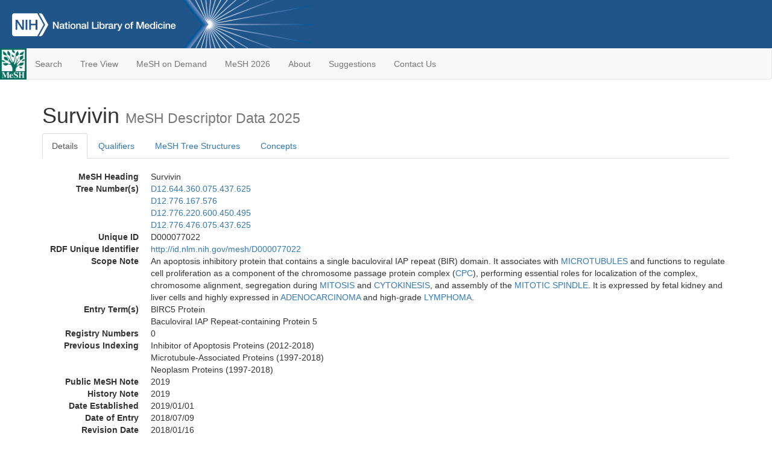

--- FILE ---
content_type: text/html; charset=utf-8
request_url: https://meshb-prev.nlm.nih.gov/record/ui?ui=D000077022
body_size: 44771
content:
<!doctype html><html lang="en"><head>

<title>MeSH Browser</title>

<meta http-equiv="X-UA-Compatible" content="IE=Edge" />
<meta http-equiv="Pragma" content="no-cache">
<meta http-equiv="Expires" content="-1">

<link rel="stylesheet" href="/public/css/font-awesome.css">
<link rel="stylesheet" href="/public/css/bootstrap.css">
<link rel="stylesheet" href="/public/css/mongoMesh.css">
<link rel="icon" type="image/jpeg" href="/public/img/meshLogo.jpg">

<base href="/">

<script>
    if (document.domain != "localhost")
        document.domain = "nlm.nih.gov";
    var dcmsLinks = false,
        dcmsParam = dcmsLinks
                    ? function (sep) { return sep + "dcmsLinks=true"; }
                    : function (   ) { return ""                    ; };
</script>

<!-- Google Tag Manager -->
<script>(function(w,d,s,l,i){
        var _fullPath = window.location.href;
        var urlParams = _fullPath.slice(_fullPath.indexOf('?') + 1).split('&');
        var IsOpen = "false";
        if (urlParams != undefined && urlParams != null && urlParams != "") {
            IsOpen = urlParams[0].split("=")[1];
        }

        if (IsOpen == "false" || IsOpen == undefined || IsOpen != "true") {
            w[l]=w[l]||[];w[l].push({'gtm.start':
            new Date().getTime(),event:'gtm.js'});var f=d.getElementsByTagName(s)[0],
            j=d.createElement(s),dl=l!='dataLayer'?'&l='+l:'';j.async=true;j.src=
            'https://www.googletagmanager.com/gtm.js?id='+i+dl;f.parentNode.insertBefore(j,f);
        }
    })(window,document,'script','dataLayer','GTM-5QZ7KJZ');</script>
<!-- End Google Tag Manager -->

<!-- Google Tag Manager (noscript) -->
<noscript><iframe sandbox src="https://www.googletagmanager.com/ns.html?id=GTM-5QZ7KJZ"
                  height="0" width="0" style="display:none;visibility:hidden" title="googletagmanager"></iframe></noscript> 
<!-- End Google Tag Manager (noscript) -->

<script src="/public/js/elemUtil.js"></script>

<script src="/public/js/record.js"  ></script>
<script src="/public/js/treeDom.js" ></script>
</head><body>

<div>



    <header class="NLMheader">
        <a href="https://www.nlm.nih.gov/">
          <img height="80" alt="NLM Logo"
               src="https://www.nlm.nih.gov/images/NLM_White.png">
        </a>
        <!--<img class="starLogo"src="/public/img/NLM_Star.png" alt="NLM Star">-->
    </header>
<nav class="navbar navbar-default">

  <div class="container-fluid">

        <div class="navbar-header">

          <button class="navbar-toggle collapsed" type="button"
                  aria-expanded="false"
                  onclick="toggleCollapse('bs-example-navbar-collapse-1')">
                <span class="sr-only">Toggle navigation</span>
                <span class="icon-bar"></span>
                <span class="icon-bar"></span>
                <span class="icon-bar"></span>
            </button>
            <a class="navbar-brand" href="https://www.nlm.nih.gov/mesh/">
                <img id="meshNavbarLogo" src="/public/img/meshLogo.jpg" alt="MeSH Logo">
            </a>
        </div>

        <div id="bs-example-navbar-collapse-1" class="collapse navbar-collapse"
             aria-expanded="false">
            <ul class="nav navbar-nav">
                
                <li><a href="/" id="mainSearchButton">Search</a></li>
                <li><a href="/treeView">Tree View</a></li>
                <li><a href="/MeSHonDemand">MeSH on Demand</a> </li> <!--Delete the Span Tags after  a few months, once MeSH on Demand is no longer new-->
                <li><a href="https://meshb.nlm.nih.gov/" target="_blank">MeSH 2026</a></li>
                <li><a href="https://www.nlm.nih.gov/mesh/mbinfo.html" target="_blank">About</a></li>
                <li><a href="https://www.nlm.nih.gov/mesh/meshsugg.html" target="_blank">Suggestions</a> </li>
                <li><a href="https://support.nlm.nih.gov/support/create-case/" target="_blank">Contact Us</a></li>
            </ul>

        </div>

  </div>

</nav>

</div>

<div class="container">




<h1>Survivin <small>MeSH Descriptor            Data 2025</small></h1>

<ul class="nav nav-tabs">
    <li id="details" class="active"
        onclick="switchTab([ 'details', 'detailsTabContent' ])">
        <a class="fakeLink">Details</a></li>
    
        <li id="qualifiers"
            onclick="switchTab([ 'qualifiers', 'qualifiersTabContent' ])">
            <a class="fakeLink">Qualifiers</a></li>
        <li id="trees" onclick="switchTab([ 'trees', 'treesTabContent' ])">
            <a class="fakeLink">MeSH Tree Structures</a></li>
    
    <li id="concepts" onclick="switchTab([ 'concepts', 'conceptsTabContent' ])">
        <a class="fakeLink">Concepts</a></li>
</ul>



<div class="tab-content"><br>
<div id="detailsTabContent" class="tab-pane active">

    <dl id="descriptorDetails_Survivin"
        class="dl-horizontal">

        <dt>MeSH Heading      </dt>

        <dd>Survivin</dd>

        
                    <dt>Tree Number(s)</dt>
                    
                        <dd><a id="treeNumber_0" onclick=
                               "switchTab([ 'trees', 'treesTabContent' ])"
                            >D12.644.360.075.437.625</a></dd>
                    
                        <dd><a id="treeNumber_1" onclick=
                               "switchTab([ 'trees', 'treesTabContent' ])"
                            >D12.776.167.576</a></dd>
                    
                        <dd><a id="treeNumber_2" onclick=
                               "switchTab([ 'trees', 'treesTabContent' ])"
                            >D12.776.220.600.450.495</a></dd>
                    
                        <dd><a id="treeNumber_3" onclick=
                               "switchTab([ 'trees', 'treesTabContent' ])"
                            >D12.776.476.075.437.625</a></dd>
                    

        <dt>Unique ID</dt><dd>D000077022</dd>

        <dt>RDF Unique Identifier</dt>
        <dd><a href="https://id.nlm.nih.gov/mesh/D000077022.html">
            http://id.nlm.nih.gov/mesh/D000077022
        </a></dd>

        
                <span id="scopeNote">
                    <dt>Scope Note</dt><dd>An apoptosis inhibitory protein that contains a single baculoviral IAP repeat (BIR) domain. It associates with <a href="/record/ui?ui=D008870" class="textLink_MICROTUBULES">MICROTUBULES</a> and functions to regulate cell proliferation as a component of the chromosome passage protein complex (<a href="/record/ui?ui=C015101" class="textLink_CPC">CPC</a>), performing essential roles for localization of the complex, chromosome alignment, segregation during <a href="/record/ui?ui=D008938" class="textLink_MITOSIS">MITOSIS</a> and <a href="/record/ui?ui=D048749" class="textLink_CYTOKINESIS">CYTOKINESIS</a>, and assembly of the <a href="/record/ui?ui=D008941" class="textLink_MITOTICSPINDLE">MITOTIC SPINDLE</a>. It is expressed by fetal kidney and liver cells and highly expressed in <a href="/record/ui?ui=D000230" class="textLink_ADENOCARCINOMA">ADENOCARCINOMA</a> and high-grade <a href="/record/ui?ui=D008223" class="textLink_LYMPHOMA">LYMPHOMA</a>.</dd>
                </span>
            
                <dt>Entry Term(s)</dt>
                <dd>
                    BIRC5 Protein
                    
                </dd><dd>
                    Baculoviral IAP Repeat-containing Protein 5
                    
                </dd>
            <dt>Registry Numbers</dt>
            
                    <dd>0</dd>
                    
                <dt>Previous Indexing</dt>
                
                    <dd>Inhibitor of Apoptosis Proteins (2012-2018)</dd>
                
                    <dd>Microtubule-Associated Proteins (1997-2018)</dd>
                
                    <dd>Neoplasm Proteins (1997-2018)</dd>
                
            <dt>Public MeSH Note</dt><dd>2019</dd>
        
            <dt>History Note</dt><dd>2019</dd>
        
        


        
                <dt>Date Established</dt>
                <dd>2019/01/01</dd>
            
                <dt>Date of Entry</dt>
                <dd>2018/07/09</dd>
            
                <dt>Revision Date</dt>
                <dd>2018/01/16</dd>
            

    </dl>

</div>

<div id="qualifiersTabContent" class="tab-pane">

    <dl class="dl-horizontal">

        
<br>

        
                <span id="allowableQualifiers"><dt>Allowable Qualifiers</dt><dd>
                <ul class="list-unstyled">
                    
                        <li class="q">
                        <a href="/record/ui?ui=Q000008">
                            administration &amp; dosage
                            (AD)
                        </a></li>
                    
                        <li class="q">
                        <a href="/record/ui?ui=Q000009">
                            adverse effects
                            (AE)
                        </a></li>
                    
                        <li class="q">
                        <a href="/record/ui?ui=Q000819">
                            agonists
                            (AG)
                        </a></li>
                    
                        <li class="q">
                        <a href="/record/ui?ui=Q000032">
                            analysis
                            (AN)
                        </a></li>
                    
                        <li class="q">
                        <a href="/record/ui?ui=Q000037">
                            antagonists &amp; inhibitors
                            (AI)
                        </a></li>
                    
                        <li class="q">
                        <a href="/record/ui?ui=Q000096">
                            biosynthesis
                            (BI)
                        </a></li>
                    
                        <li class="q">
                        <a href="/record/ui?ui=Q000097">
                            blood
                            (BL)
                        </a></li>
                    
                        <li class="q">
                        <a href="/record/ui?ui=Q000134">
                            cerebrospinal fluid
                            (CF)
                        </a></li>
                    
                        <li class="q">
                        <a href="/record/ui?ui=Q000138">
                            chemical synthesis
                            (CS)
                        </a></li>
                    
                        <li class="q">
                        <a href="/record/ui?ui=Q000737">
                            chemistry
                            (CH)
                        </a></li>
                    
                        <li class="q">
                        <a href="/record/ui?ui=Q000145">
                            classification
                            (CL)
                        </a></li>
                    
                        <li class="q">
                        <a href="/record/ui?ui=Q000172">
                            deficiency
                            (DF)
                        </a></li>
                    
                        <li class="q">
                        <a href="/record/ui?ui=Q000187">
                            drug effects
                            (DE)
                        </a></li>
                    
                        <li class="q">
                        <a href="/record/ui?ui=Q000191">
                            economics
                            (EC)
                        </a></li>
                    
                        <li class="q">
                        <a href="/record/ui?ui=Q000235">
                            genetics
                            (GE)
                        </a></li>
                    
                        <li class="q">
                        <a href="/record/ui?ui=Q000266">
                            history
                            (HI)
                        </a></li>
                    
                        <li class="q">
                        <a href="/record/ui?ui=Q000276">
                            immunology
                            (IM)
                        </a></li>
                    
                        <li class="q">
                        <a href="/record/ui?ui=Q000302">
                            isolation &amp; purification
                            (IP)
                        </a></li>
                    
                        <li class="q">
                        <a href="/record/ui?ui=Q000378">
                            metabolism
                            (ME)
                        </a></li>
                    
                        <li class="q">
                        <a href="/record/ui?ui=Q000493">
                            pharmacokinetics
                            (PK)
                        </a></li>
                    
                        <li class="q">
                        <a href="/record/ui?ui=Q000494">
                            pharmacology
                            (PD)
                        </a></li>
                    
                        <li class="q">
                        <a href="/record/ui?ui=Q000502">
                            physiology
                            (PH)
                        </a></li>
                    
                        <li class="q">
                        <a href="/record/ui?ui=Q000506">
                            poisoning
                            (PO)
                        </a></li>
                    
                        <li class="q">
                        <a href="/record/ui?ui=Q000528">
                            radiation effects
                            (RE)
                        </a></li>
                    
                        <li class="q">
                        <a href="/record/ui?ui=Q000592">
                            standards
                            (ST)
                        </a></li>
                    
                        <li class="q">
                        <a href="/record/ui?ui=Q000600">
                            supply &amp; distribution
                            (SD)
                        </a></li>
                    
                        <li class="q">
                        <a href="/record/ui?ui=Q000627">
                            therapeutic use
                            (TU)
                        </a></li>
                    
                        <li class="q">
                        <a href="/record/ui?ui=Q000633">
                            toxicity
                            (TO)
                        </a></li>
                    
                        <li class="q">
                        <a href="/record/ui?ui=Q000648">
                            ultrastructure
                            (UL)
                        </a></li>
                    
                        <li class="q">
                        <a href="/record/ui?ui=Q000652">
                            urine
                            (UR)
                        </a></li>
                    
                </ul></dd></span>
            

    </dl>

</div><div id="treesTabContent" class="tab-pane">

    <ul class="treeItem">

        <li >
        <a id="tree_0_node_D12"
           
               href="/record/ui?ui=D000602"
           
        ><span>Amino Acids, Peptides, and Proteins [D12]</span>
        </a>
        <ul class="treeItem">

        <li >
        <a id="tree_0_node_D12_644"
           
               href="/record/ui?ui=D010455"
           
        ><span>Peptides [D12.644]</span>
        </a>
        <ul class="treeItem">

        <li >
        <a id="tree_0_node_D12_644_360"
           
               href="/record/ui?ui=D047908"
           
        ><span>Intracellular Signaling Peptides and Proteins [D12.644.360]</span>
        </a>
        <ul class="treeItem">

        <li >
        <a id="tree_0_node_D12_644_360_075"
           
               href="/record/ui?ui=D051017"
           
        ><span>Apoptosis Regulatory Proteins [D12.644.360.075]</span>
        </a>
        <ul class="treeItem">

        <li >
        <a id="tree_0_node_D12_644_360_075_437"
           
               href="/record/ui?ui=D051034"
           
        ><span>Inhibitor of Apoptosis Proteins [D12.644.360.075.437]</span>
        </a>
        <ul class="treeItem">

        <li >
        <a id="tree_0_node_D12_644_360_075_437_250"
           
               href="/record/ui?ui=D000075747"
           
        ><span>Baculoviral IAP Repeat-Containing 3 Protein [D12.644.360.075.437.250]</span>
        </a>
        
        </li>
    
        <li >
        <a id="tree_0_node_D12_644_360_075_437_500"
           
               href="/record/ui?ui=D051616"
           
        ><span>Neuronal Apoptosis-Inhibitory Protein [D12.644.360.075.437.500]</span>
        </a>
        
        </li>
    
        <li >
        <a id="tree_0_node_D12_644_360_075_437_625"
           
               href="/record/ui?ui=D000077022"
           
        ><strong>Survivin [D12.644.360.075.437.625]</strong>
        </a>
        <ul class="treeItem">

</ul>

        </li>
    
        <li >
        <a id="tree_0_node_D12_644_360_075_437_750"
           
               href="/record/ui?ui=D051636"
           
        ><span>X-Linked Inhibitor of Apoptosis Protein [D12.644.360.075.437.750]</span>
        </a>
        
        </li>
    
</ul>

        </li>
    
</ul>

        </li>
    
</ul>

        </li>
    
</ul>

        </li>
    
</ul>

        </li>
    
</ul>
<ul class="treeItem">

        <li >
        <a id="tree_1_node_D12"
           
               href="/record/ui?ui=D000602"
           
        ><span>Amino Acids, Peptides, and Proteins [D12]</span>
        </a>
        <ul class="treeItem">

        <li >
        <a id="tree_1_node_D12_776"
           
               href="/record/ui?ui=D011506"
           
        ><span>Proteins [D12.776]</span>
        </a>
        <ul class="treeItem">

        <li >
        <a id="tree_1_node_D12_776_167"
           
               href="/record/ui?ui=D018797"
           
        ><span>Cell Cycle Proteins [D12.776.167]</span>
        </a>
        <ul class="treeItem">

        <li >
        <a id="tree_1_node_D12_776_167_024"
           
               href="/record/ui?ui=D064173"
           
        ><span>Anaphase-Promoting Complex-Cyclosome [D12.776.167.024]</span>
        </a>
        
            <i id="plus_Anaphase-Promoting_Complex-Cyclosome" onclick="openTree(this)"
               class="fa fa-plus-circle treeCollapseExpand fakeLink"
               >
            </i>
            <i id="minus_Anaphase-Promoting_Complex-Cyclosome" onclick="closeTree(this)"
               class="fa fa-minus-circle treeCollapseExpand fakeLink"
               style="display: none">
            </i>
        
        </li>
    
        <li >
        <a id="tree_1_node_D12_776_167_049"
           
               href="/record/ui?ui=D064127"
           
        ><span>Aurora Kinases [D12.776.167.049]</span>
        </a>
        
            <i id="plus_Aurora_Kinases" onclick="openTree(this)"
               class="fa fa-plus-circle treeCollapseExpand fakeLink"
               >
            </i>
            <i id="minus_Aurora_Kinases" onclick="closeTree(this)"
               class="fa fa-minus-circle treeCollapseExpand fakeLink"
               style="display: none">
            </i>
        
        </li>
    
        <li >
        <a id="tree_1_node_D12_776_167_100"
           
               href="/record/ui?ui=D020687"
           
        ><span>cdc25 Phosphatases [D12.776.167.100]</span>
        </a>
        
        </li>
    
        <li >
        <a id="tree_1_node_D12_776_167_150"
           
               href="/record/ui?ui=D029563"
           
        ><span>Cellular Apoptosis Susceptibility Protein [D12.776.167.150]</span>
        </a>
        
        </li>
    
        <li >
        <a id="tree_1_node_D12_776_167_163"
           
               href="/record/ui?ui=D000097722"
           
        ><span>Cohesins [D12.776.167.163]</span>
        </a>
        
        </li>
    
        <li >
        <a id="tree_1_node_D12_776_167_175"
           
               href="/record/ui?ui=D044842"
           
        ><span>Cullin Proteins [D12.776.167.175]</span>
        </a>
        
        </li>
    
        <li >
        <a id="tree_1_node_D12_776_167_187"
           
               href="/record/ui?ui=D050756"
           
        ><span>Cyclin-Dependent Kinase Inhibitor Proteins [D12.776.167.187]</span>
        </a>
        
            <i id="plus_Cyclin-Dependent_Kinase_Inhibitor_Proteins" onclick="openTree(this)"
               class="fa fa-plus-circle treeCollapseExpand fakeLink"
               >
            </i>
            <i id="minus_Cyclin-Dependent_Kinase_Inhibitor_Proteins" onclick="closeTree(this)"
               class="fa fa-minus-circle treeCollapseExpand fakeLink"
               style="display: none">
            </i>
        
        </li>
    
        <li >
        <a id="tree_1_node_D12_776_167_200"
           
               href="/record/ui?ui=D018844"
           
        ><span>Cyclin-Dependent Kinases [D12.776.167.200]</span>
        </a>
        
            <i id="plus_Cyclin-Dependent_Kinases" onclick="openTree(this)"
               class="fa fa-plus-circle treeCollapseExpand fakeLink"
               >
            </i>
            <i id="minus_Cyclin-Dependent_Kinases" onclick="closeTree(this)"
               class="fa fa-minus-circle treeCollapseExpand fakeLink"
               style="display: none">
            </i>
        
        </li>
    
        <li >
        <a id="tree_1_node_D12_776_167_218"
           
               href="/record/ui?ui=D016213"
           
        ><span>Cyclins [D12.776.167.218]</span>
        </a>
        
            <i id="plus_Cyclins" onclick="openTree(this)"
               class="fa fa-plus-circle treeCollapseExpand fakeLink"
               >
            </i>
            <i id="minus_Cyclins" onclick="closeTree(this)"
               class="fa fa-minus-circle treeCollapseExpand fakeLink"
               style="display: none">
            </i>
        
        </li>
    
        <li >
        <a id="tree_1_node_D12_776_167_242"
           
               href="/record/ui?ui=D000073979"
           
        ><span>F-Box-WD Repeat-Containing Protein 7 [D12.776.167.242]</span>
        </a>
        
        </li>
    
        <li >
        <a id="tree_1_node_D12_776_167_254"
           
               href="/record/ui?ui=D000097642"
           
        ><span>GADD45 Proteins [D12.776.167.254]</span>
        </a>
        
        </li>
    
        <li >
        <a id="tree_1_node_D12_776_167_265"
           
               href="/record/ui?ui=D064248"
           
        ><span>Geminin [D12.776.167.265]</span>
        </a>
        
        </li>
    
        <li >
        <a id="tree_1_node_D12_776_167_313"
           
               href="/record/ui?ui=D064246"
           
        ><span>Mad2 Proteins [D12.776.167.313]</span>
        </a>
        
        </li>
    
        <li >
        <a id="tree_1_node_D12_776_167_409"
           
               href="/record/ui?ui=D064110"
           
        ><span>Minichromosome Maintenance Proteins [D12.776.167.409]</span>
        </a>
        
            <i id="plus_Minichromosome_Maintenance_Proteins" onclick="openTree(this)"
               class="fa fa-plus-circle treeCollapseExpand fakeLink"
               >
            </i>
            <i id="minus_Minichromosome_Maintenance_Proteins" onclick="closeTree(this)"
               class="fa fa-minus-circle treeCollapseExpand fakeLink"
               style="display: none">
            </i>
        
        </li>
    
        <li >
        <a id="tree_1_node_D12_776_167_457"
           
               href="/record/ui?ui=D000072379"
           
        ><span>NIMA-Related Kinases [D12.776.167.457]</span>
        </a>
        
            <i id="plus_NIMA-Related_Kinases" onclick="openTree(this)"
               class="fa fa-plus-circle treeCollapseExpand fakeLink"
               >
            </i>
            <i id="minus_NIMA-Related_Kinases" onclick="closeTree(this)"
               class="fa fa-minus-circle treeCollapseExpand fakeLink"
               style="display: none">
            </i>
        
        </li>
    
        <li >
        <a id="tree_1_node_D12_776_167_469"
           
               href="/record/ui?ui=D000097868"
           
        ><span>Polo-like Kinases [D12.776.167.469]</span>
        </a>
        
        </li>
    
        <li >
        <a id="tree_1_node_D12_776_167_481"
           
               href="/record/ui?ui=D000075383"
           
        ><span>S100 Calcium Binding Protein A6 [D12.776.167.481]</span>
        </a>
        
        </li>
    
        <li >
        <a id="tree_1_node_D12_776_167_504"
           
               href="/record/ui?ui=D064249"
           
        ><span>Securin [D12.776.167.504]</span>
        </a>
        
        </li>
    
        <li >
        <a id="tree_1_node_D12_776_167_552"
           
               href="/record/ui?ui=D064247"
           
        ><span>Separase [D12.776.167.552]</span>
        </a>
        
        </li>
    
        <li >
        <a id="tree_1_node_D12_776_167_564"
           
               href="/record/ui?ui=D000098550"
           
        ><span>Structural Maintenance of Chromosome Protein 1 [D12.776.167.564]</span>
        </a>
        
        </li>
    
        <li >
        <a id="tree_1_node_D12_776_167_576"
           
               href="/record/ui?ui=D000077022"
           
        ><strong>Survivin [D12.776.167.576]</strong>
        </a>
        <ul class="treeItem">

</ul>

        </li>
    
        <li >
        <a id="tree_1_node_D12_776_167_600"
           
               href="/record/ui?ui=D025803"
           
        ><span>Tumor Suppressor Protein p14ARF [D12.776.167.600]</span>
        </a>
        
        </li>
    
        <li >
        <a id="tree_1_node_D12_776_167_800"
           
               href="/record/ui?ui=D000074405"
           
        ><span>Valosin Containing Protein [D12.776.167.800]</span>
        </a>
        
        </li>
    
</ul>

        </li>
    
</ul>

        </li>
    
</ul>

        </li>
    
</ul>
<ul class="treeItem">

        <li >
        <a id="tree_2_node_D12"
           
               href="/record/ui?ui=D000602"
           
        ><span>Amino Acids, Peptides, and Proteins [D12]</span>
        </a>
        <ul class="treeItem">

        <li >
        <a id="tree_2_node_D12_776"
           
               href="/record/ui?ui=D011506"
           
        ><span>Proteins [D12.776]</span>
        </a>
        <ul class="treeItem">

        <li >
        <a id="tree_2_node_D12_776_220"
           
               href="/record/ui?ui=D003598"
           
        ><span>Cytoskeletal Proteins [D12.776.220]</span>
        </a>
        <ul class="treeItem">

        <li >
        <a id="tree_2_node_D12_776_220_600"
           
               href="/record/ui?ui=D008868"
           
        ><span>Microtubule Proteins [D12.776.220.600]</span>
        </a>
        <ul class="treeItem">

        <li >
        <a id="tree_2_node_D12_776_220_600_450"
           
               href="/record/ui?ui=D008869"
           
        ><span>Microtubule-Associated Proteins [D12.776.220.600.450]</span>
        </a>
        <ul class="treeItem">

        <li >
        <a id="tree_2_node_D12_776_220_600_450_100"
           
               href="/record/ui?ui=D000071190"
           
        ><span>Autophagy-Related Protein 8 Family [D12.776.220.600.450.100]</span>
        </a>
        
        </li>
    
        <li >
        <a id="tree_2_node_D12_776_220_600_450_125"
           
               href="/record/ui?ui=D000089622"
           
        ><span>Doublecortin Domain Proteins [D12.776.220.600.450.125]</span>
        </a>
        
            <i id="plus_Doublecortin_Domain_Proteins" onclick="openTree(this)"
               class="fa fa-plus-circle treeCollapseExpand fakeLink"
               >
            </i>
            <i id="minus_Doublecortin_Domain_Proteins" onclick="closeTree(this)"
               class="fa fa-minus-circle treeCollapseExpand fakeLink"
               style="display: none">
            </i>
        
        </li>
    
        <li >
        <a id="tree_2_node_D12_776_220_600_450_150"
           
               href="/record/ui?ui=D000072159"
           
        ><span>Dynactin Complex [D12.776.220.600.450.150]</span>
        </a>
        
        </li>
    
        <li >
        <a id="tree_2_node_D12_776_220_600_450_200"
           
               href="/record/ui?ui=D034281"
           
        ><span>Dynamins [D12.776.220.600.450.200]</span>
        </a>
        
            <i id="plus_Dynamins" onclick="openTree(this)"
               class="fa fa-plus-circle treeCollapseExpand fakeLink"
               >
            </i>
            <i id="minus_Dynamins" onclick="closeTree(this)"
               class="fa fa-minus-circle treeCollapseExpand fakeLink"
               style="display: none">
            </i>
        
        </li>
    
        <li >
        <a id="tree_2_node_D12_776_220_600_450_325"
           
               href="/record/ui?ui=D000074201"
           
        ><span>Katanin [D12.776.220.600.450.325]</span>
        </a>
        
        </li>
    
        <li >
        <a id="tree_2_node_D12_776_220_600_450_450"
           
               href="/record/ui?ui=D016547"
           
        ><span>Kinesins [D12.776.220.600.450.450]</span>
        </a>
        
        </li>
    
        <li >
        <a id="tree_2_node_D12_776_220_600_450_458"
           
               href="/record/ui?ui=D000075927"
           
        ><span>KRIT1 Protein [D12.776.220.600.450.458]</span>
        </a>
        
        </li>
    
        <li >
        <a id="tree_2_node_D12_776_220_600_450_465"
           
               href="/record/ui?ui=D000074181"
           
        ><span>Spastin [D12.776.220.600.450.465]</span>
        </a>
        
        </li>
    
        <li >
        <a id="tree_2_node_D12_776_220_600_450_480"
           
               href="/record/ui?ui=D050777"
           
        ><span>Stathmin [D12.776.220.600.450.480]</span>
        </a>
        
        </li>
    
        <li >
        <a id="tree_2_node_D12_776_220_600_450_495"
           
               href="/record/ui?ui=D000077022"
           
        ><strong>Survivin [D12.776.220.600.450.495]</strong>
        </a>
        <ul class="treeItem">

</ul>

        </li>
    
        <li >
        <a id="tree_2_node_D12_776_220_600_450_510"
           
               href="/record/ui?ui=D016875"
           
        ><span>tau Proteins [D12.776.220.600.450.510]</span>
        </a>
        
        </li>
    
</ul>

        </li>
    
</ul>

        </li>
    
</ul>

        </li>
    
</ul>

        </li>
    
</ul>

        </li>
    
</ul>
<ul class="treeItem">

        <li >
        <a id="tree_3_node_D12"
           
               href="/record/ui?ui=D000602"
           
        ><span>Amino Acids, Peptides, and Proteins [D12]</span>
        </a>
        <ul class="treeItem">

        <li >
        <a id="tree_3_node_D12_776"
           
               href="/record/ui?ui=D011506"
           
        ><span>Proteins [D12.776]</span>
        </a>
        <ul class="treeItem">

        <li >
        <a id="tree_3_node_D12_776_476"
           
               href="/record/ui?ui=D047908"
           
        ><span>Intracellular Signaling Peptides and Proteins [D12.776.476]</span>
        </a>
        <ul class="treeItem">

        <li >
        <a id="tree_3_node_D12_776_476_075"
           
               href="/record/ui?ui=D051017"
           
        ><span>Apoptosis Regulatory Proteins [D12.776.476.075]</span>
        </a>
        <ul class="treeItem">

        <li >
        <a id="tree_3_node_D12_776_476_075_437"
           
               href="/record/ui?ui=D051034"
           
        ><span>Inhibitor of Apoptosis Proteins [D12.776.476.075.437]</span>
        </a>
        <ul class="treeItem">

        <li >
        <a id="tree_3_node_D12_776_476_075_437_250"
           
               href="/record/ui?ui=D000075747"
           
        ><span>Baculoviral IAP Repeat-Containing 3 Protein [D12.776.476.075.437.250]</span>
        </a>
        
        </li>
    
        <li >
        <a id="tree_3_node_D12_776_476_075_437_500"
           
               href="/record/ui?ui=D051616"
           
        ><span>Neuronal Apoptosis-Inhibitory Protein [D12.776.476.075.437.500]</span>
        </a>
        
        </li>
    
        <li >
        <a id="tree_3_node_D12_776_476_075_437_625"
           
               href="/record/ui?ui=D000077022"
           
        ><strong>Survivin [D12.776.476.075.437.625]</strong>
        </a>
        <ul class="treeItem">

</ul>

        </li>
    
        <li >
        <a id="tree_3_node_D12_776_476_075_437_750"
           
               href="/record/ui?ui=D051636"
           
        ><span>X-Linked Inhibitor of Apoptosis Protein [D12.776.476.075.437.750]</span>
        </a>
        
        </li>
    
</ul>

        </li>
    
</ul>

        </li>
    
</ul>

        </li>
    
</ul>

        </li>
    
</ul>

        </li>
    
</ul>


</div>

<div id="conceptsTabContent" class="tab-pane">

    <button id="ExpandAll" class="btn btn-default btn-sm pull-right"
            onclick="toggleConcepts()">
        <span id="expandConcepts"                        >  Expand All</span>
        <span id="collapseConcepts" style="display: none">Collapse All</span>
    </button>

    

        <div>
        <span id="Nightwatch_cp_0_0"
              onclick="toggleCollapse('cp_0_0', 'Nightwatch_cp_0_0')">
        <a class="fakeLink"><b>
            Survivin
            <i>Preferred</i>
        </b></a></span>

        <div id="cp_0_0" class="collapse" style="display: none"
             aria-expanded="false">
        <dl class="dl-horizontal">

            <dt>Concept UI</dt><dd>M000639155</dd>

            
                <dt>Registry Numbers</dt>
                <dd>0</dd>
            
                <dt>Scope Note</dt><dd>An apoptosis inhibitory protein that contains a single baculoviral IAP repeat (BIR) domain. It associates with <a href="/record/ui?ui=D008870" class="textLink_MICROTUBULES">MICROTUBULES</a> and functions to regulate cell proliferation as a component of the chromosome passage protein complex (<a href="/record/ui?ui=C015101" class="textLink_CPC">CPC</a>), performing essential roles for localization of the complex, chromosome alignment, segregation during <a href="/record/ui?ui=D008938" class="textLink_MITOSIS">MITOSIS</a> and <a href="/record/ui?ui=D048749" class="textLink_CYTOKINESIS">CYTOKINESIS</a>, and assembly of the <a href="/record/ui?ui=D008941" class="textLink_MITOTICSPINDLE">MITOTIC SPINDLE</a>. It is expressed by fetal kidney and liver cells and highly expressed in <a href="/record/ui?ui=D000230" class="textLink_ADENOCARCINOMA">ADENOCARCINOMA</a> and high-grade <a href="/record/ui?ui=D008223" class="textLink_LYMPHOMA">LYMPHOMA</a>.</dd>
            

            <dt>Terms</dt>

            

                <dd>
                <span id="Nightwatch_termName_0_0"
                      onclick="toggleCollapse('termName_0_0',
                                              'Nightwatch_termName_0_0')">
                    <a class="fakeLink"><b>Survivin</b></a></span>

                
                    <i>Preferred Term</i>
                

                <div id="termName_0_0" class="collapse"
                     style="display: none" aria-expanded="false">

                    <b class="conceptsTabTermHeading">Term UI</b>
                    T000936409<br>

                    
                        <b class="conceptsTabTermHeading">Date</b>11/21/2017<br>
                    

                    <b class="conceptsTabTermHeading">LexicalTag</b>
                    NON<br>

                    
                        <b class="conceptsTabTermHeading">ThesaurusID</b>
                        NLM (2019)<br>
                    

                    <br>

                </div>

            </dd>

                <dd>
                <span id="Nightwatch_termName_0_1"
                      onclick="toggleCollapse('termName_0_1',
                                              'Nightwatch_termName_0_1')">
                    <a class="fakeLink"><b>Baculoviral IAP Repeat-containing Protein 5</b></a></span>

                

                <div id="termName_0_1" class="collapse"
                     style="display: none" aria-expanded="false">

                    <b class="conceptsTabTermHeading">Term UI</b>
                    T000936410<br>

                    
                        <b class="conceptsTabTermHeading">Date</b>11/21/2017<br>
                    

                    <b class="conceptsTabTermHeading">LexicalTag</b>
                    ABX<br>

                    
                        <b class="conceptsTabTermHeading">ThesaurusID</b>
                        NLM (2019)<br>
                    

                    <br>

                </div>

            </dd>

                <dd>
                <span id="Nightwatch_termName_0_2"
                      onclick="toggleCollapse('termName_0_2',
                                              'Nightwatch_termName_0_2')">
                    <a class="fakeLink"><b>BIRC5 Protein</b></a></span>

                

                <div id="termName_0_2" class="collapse"
                     style="display: none" aria-expanded="false">

                    <b class="conceptsTabTermHeading">Term UI</b>
                    T000936411<br>

                    
                        <b class="conceptsTabTermHeading">Date</b>11/21/2017<br>
                    

                    <b class="conceptsTabTermHeading">LexicalTag</b>
                    ACX<br>

                    
                        <b class="conceptsTabTermHeading">ThesaurusID</b>
                        NLM (2019)<br>
                    

                    <br>

                </div>

            </dd>

        </dl></div>

    </div>

</div></div>

<small class="pull-right">
    page delivered in 0.161s
</small>

</div>

<footer class="footer">
    <div class="container-fluid"><div class="container">
        <div class="row">
            <div class="col-md-3 col-sm-6">
                <p><a href="https://www.nlm.nih.gov/socialmedia/index.html">
                    Connect with NLM
                </a></p>
                <ul class="list-inline">
                    <li>
                    <a title="External link: please review our privacy policy."
                       href="https://twitter.com/NLM_NIH">
                        <img src="https://www.nlm.nih.gov/images/Twitter_W.svg"
                             alt="Twitter">
                    </a></li>
                    <li>
                    <a title="External link: please review our privacy policy."
                       href="https://www.facebook.com/nationallibraryofmedicine"
                    ><img src="https://www.nlm.nih.gov/images/Facebook_W.svg"
                          alt="Facebook">
                    </a></li>
                    <li>
                    <a title="External link: please review our privacy policy."
                       href="https://www.youtube.com/user/NLMNIH">
                        <img src="https://www.nlm.nih.gov/images/YouTube_W.svg"
                             alt="You Tube">
                    </a></li>
                </ul>
            </div>
            <div class="col-md-3 col-sm-6">
                <p>National Library of Medicine<br>
                    <a href="https://www.google.com/maps/place/8600+Rockville+Pike,+Bethesda,+MD+20894/@38.9959508,-77.101021,17z/data=!3m1!4b1!4m5!3m4!1s0x89b7c95e25765ddb:0x19156f88b27635b8!8m2!3d38.9959508!4d-77.0988323">
                        8600 Rockville Pike<br>
                        Bethesda, MD 20894
                    </a>
                </p>
            </div>
            <div class="col-md-3 col-sm-6">
                <p><a href="https://www.nlm.nih.gov/web_policies.html">
                    Web Policies
                </a><br>
                <a href="https://www.nih.gov/institutes-nih/nih-office-director/office-communications-public-liaison/freedom-information-act-office">
                    FOIA
                </a><br>
                <a href="https://www.hhs.gov/vulnerability-disclosure-policy/index.html">
                    HHS Vulnerability Disclosure
                </a></p>
            </div>
            <div class="col-md-3 col-sm-6">
                <p><a href=
                      "https://support.nlm.nih.gov?from=https://www.nlm.nih.gov/">
                    NLM Support Center
                </a><br>
                <a href="https://www.nlm.nih.gov/accessibility.html">
                    Accessibility
                </a><br>
                <a href="https://www.nlm.nih.gov/careers/careers.html">
                    Careers
                </a></p>
            </div>
        </div>
        <div class="row">
            <div class="col-lg-12">
              <p class="text-center"> <a href="https://www.nlm.nih.gov/">NLM</a> | <a href="https://www.nih.gov/">NIH</a> | <a href="https://www.hhs.gov/">HHS</a> | <a href="https://www.usa.gov/">USA.gov</a></p>
            </div>
        </div>
    </div></div>
<!--BEGIN QUALTRICS WEBSITE FEEDBACK SNIPPET-->
<script type='text/javascript'>
(function(){var g=function(e,h,f,g){
this.get=function(a){for(var a=a+"=",c=document.cookie.split(";"),b=0,e=c.length;b<e;b++){for(var d=c[b];" "==d.charAt(0);)d=d.substring(1,d.length);if(0==d.indexOf(a))return d.substring(a.length,d.length)}return null};
this.set=function(a,c){var b="",b=new Date;b.setTime(b.getTime()+6048E5);b="; expires="+b.toGMTString();document.cookie=a+"="+c+b+"; path=/; "};
this.check=function(){var a=this.get(f);if(a)a=a.split(":");else if(100!=e)"v"==h&&(e=Math.random()>=e/100?0:100),a=[h,e,0],this.set(f,a.join(":"));else return!0;var c=a[1];if(100==c)return!0;switch(a[0]){case "v":return!1;case "r":return c=a[2]%Math.floor(100/c),a[2]++,this.set(f,a.join(":")),!c}return!0};
this.go=function(){if(this.check()){var a=document.createElement("script");a.type="text/javascript";a.src=g;document.body&&document.body.appendChild(a)}};
this.start=function(){var t=this;"complete"!==document.readyState?window.addEventListener?window.addEventListener("load",function(){t.go()},!1):window.attachEvent&&window.attachEvent("onload",function(){t.go()}):t.go()};};
try{(new g(100,"r","QSI_S_ZN_cwOHfLkxRr4n4W2","https://zncwohflkxrr4n4w2-nlmenterprise.siteintercept.qualtrics.com/SIE/?Q_ZID=ZN_cwOHfLkxRr4n4W2")).start()}catch(i){}})();
</script><div id='ZN_cwOHfLkxRr4n4W2'><!--DO NOT REMOVE-CONTENTS PLACED HERE--></div>
<!--END WEBSITE FEEDBACK SNIPPET-->
</footer>

</body></html>

